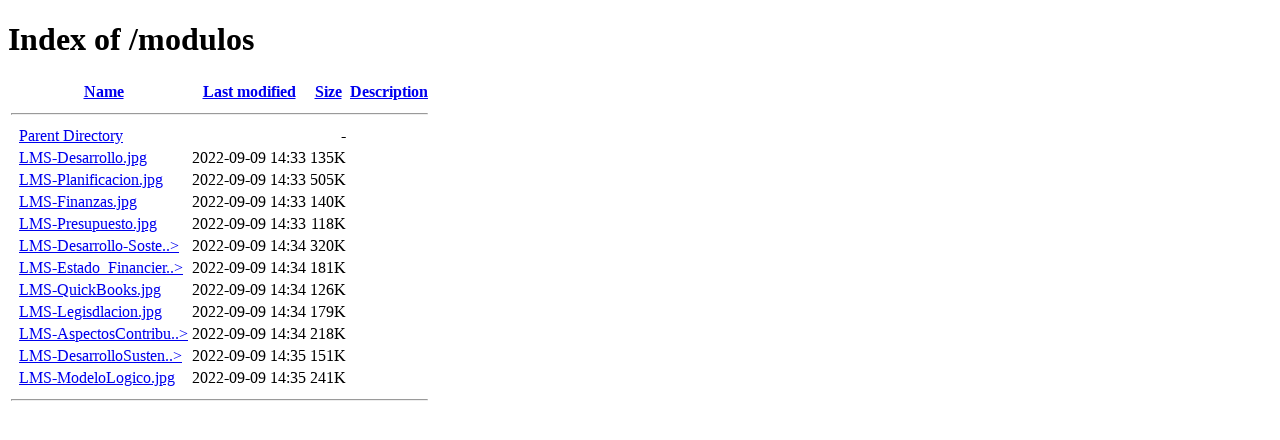

--- FILE ---
content_type: text/html;charset=ISO-8859-1
request_url: https://bin.afc.pr/modulos/?C=M;O=A
body_size: 401
content:
<!DOCTYPE HTML PUBLIC "-//W3C//DTD HTML 4.01//EN" "http://www.w3.org/TR/html4/strict.dtd">
<html>
 <head>
  <title>Index of /modulos</title>
 </head>
 <body>
<h1>Index of /modulos</h1>
  <table>
   <tr><th valign="top">&nbsp;</th><th><a href="?C=N;O=A">Name</a></th><th><a href="?C=M;O=D">Last modified</a></th><th><a href="?C=S;O=A">Size</a></th><th><a href="?C=D;O=A">Description</a></th></tr>
   <tr><th colspan="5"><hr></th></tr>
<tr><td valign="top">&nbsp;</td><td><a href="/">Parent Directory</a>       </td><td>&nbsp;</td><td align="right">  - </td><td>&nbsp;</td></tr>
<tr><td valign="top">&nbsp;</td><td><a href="LMS-Desarrollo.jpg">LMS-Desarrollo.jpg</a>     </td><td align="right">2022-09-09 14:33  </td><td align="right">135K</td><td>&nbsp;</td></tr>
<tr><td valign="top">&nbsp;</td><td><a href="LMS-Planificacion.jpg">LMS-Planificacion.jpg</a>  </td><td align="right">2022-09-09 14:33  </td><td align="right">505K</td><td>&nbsp;</td></tr>
<tr><td valign="top">&nbsp;</td><td><a href="LMS-Finanzas.jpg">LMS-Finanzas.jpg</a>       </td><td align="right">2022-09-09 14:33  </td><td align="right">140K</td><td>&nbsp;</td></tr>
<tr><td valign="top">&nbsp;</td><td><a href="LMS-Presupuesto.jpg">LMS-Presupuesto.jpg</a>    </td><td align="right">2022-09-09 14:33  </td><td align="right">118K</td><td>&nbsp;</td></tr>
<tr><td valign="top">&nbsp;</td><td><a href="LMS-Desarrollo-Sostenible.jpg">LMS-Desarrollo-Soste..&gt;</a></td><td align="right">2022-09-09 14:34  </td><td align="right">320K</td><td>&nbsp;</td></tr>
<tr><td valign="top">&nbsp;</td><td><a href="LMS-Estado_Financieros.jpg">LMS-Estado_Financier..&gt;</a></td><td align="right">2022-09-09 14:34  </td><td align="right">181K</td><td>&nbsp;</td></tr>
<tr><td valign="top">&nbsp;</td><td><a href="LMS-QuickBooks.jpg">LMS-QuickBooks.jpg</a>     </td><td align="right">2022-09-09 14:34  </td><td align="right">126K</td><td>&nbsp;</td></tr>
<tr><td valign="top">&nbsp;</td><td><a href="LMS-Legisdlacion.jpg">LMS-Legisdlacion.jpg</a>   </td><td align="right">2022-09-09 14:34  </td><td align="right">179K</td><td>&nbsp;</td></tr>
<tr><td valign="top">&nbsp;</td><td><a href="LMS-AspectosContributivos.jpg">LMS-AspectosContribu..&gt;</a></td><td align="right">2022-09-09 14:34  </td><td align="right">218K</td><td>&nbsp;</td></tr>
<tr><td valign="top">&nbsp;</td><td><a href="LMS-DesarrolloSustentable.jpg">LMS-DesarrolloSusten..&gt;</a></td><td align="right">2022-09-09 14:35  </td><td align="right">151K</td><td>&nbsp;</td></tr>
<tr><td valign="top">&nbsp;</td><td><a href="LMS-ModeloLogico.jpg">LMS-ModeloLogico.jpg</a>   </td><td align="right">2022-09-09 14:35  </td><td align="right">241K</td><td>&nbsp;</td></tr>
   <tr><th colspan="5"><hr></th></tr>
</table>
</body></html>
